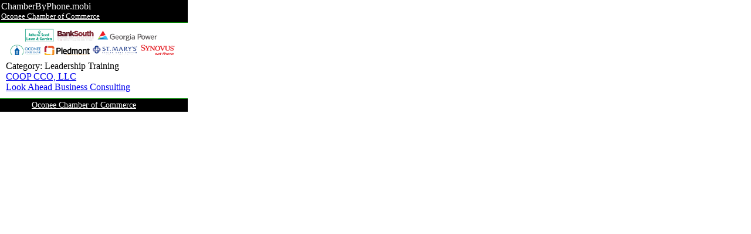

--- FILE ---
content_type: text/html; charset=UTF-8
request_url: http://chamberbyphone.mobi/mobi_directory.php?cid=54976237
body_size: 2666
content:
<?xml version="1.0" encoding="UTF-8"?><!DOCTYPE>
<head>
	<title>ChamberByPhone.mobi</title>
	<meta http-equiv="Cache-Control" content="no-cache">
	<meta http-equiv="Pragma" content="no-cache">
	<meta name=viewport content="width=device-width, initial-scale=1">

	<style type="text/css">
		.header { background: #000000; color: #FFFFFF; border-bottom: solid 1px green; margin: 0 0 5px 0; padding: 2px; }
		.footer { background: #000000; color: #FFFFFF; border-top: solid 1px green; margin: 10px 0 0 0; }
		.hf_link { background: #000000; color: #FFFFFF; }
		.company { font-weight: bold; }
		hr { clear: both; border:solid; border-width:1px; border-bottom-color:#007300; border-top-color:#ffffff; border-left-color:#ffffff; border-right-color:#ffffff;}
		.top-news img { float: left; margin-right: 5px; }
		.top-news h3, .news h3 { font-size: large; font-weight: bold; }
		.accesskey { text-decoration: underline; }

		.validation { margin-top: 10px; }

		.content { margin: 10px 10px; }

		.product img { float: left; margin-right: 5px; }
		.product h3, .news h3 { font-size: large; font-weight: bold; }
	</style>
</head>
<body style="margin:0; padding: 0">
	<div id="container" style="width: 320px; margin:0; padding: 0; border: 0 none"><div class="header">ChamberByPhone.mobi<br>	<a class="hf_link" href="mobi_cats.php?org_id=OCON"><small>Oconee Chamber of Commerce</small></a>
</div>

<div id="banner_ads" style="width:320px; max-height:50px; overflow:hidden; margin: 0 auto; padding:0;diplay:block;text-align:center"><a target="_blank" href="http://www.chamberorganizer.com/clickthru.php?ai=208750"><img class="" src="http://chamberorganizer.com/oconee/photos/BNR_14825250815103410.PNG" style="max-width:320px; max-height:60px;" border="0"></a></div>
<div class="content">


	Category: Leadership Training<br><a href="index.php?mid=885870249&cid=54976237">COOP CCO, LLC</a><br /><a href="index.php?mid=871031503&cid=54976237">Look Ahead Business Consulting</a><br /></div>



    <div class="footer">
				<style type="text/css">
			.viewfull a {
			 color: #ffffff;
			}
			.viewfull a:visited {
			 color: #ffffff;
			}
			.viewfull a:hover {
			 color: #ffffff;
			}
			.viewfull a:active {
			 color: #ffffff;
			}
			table#footer-table td {
				font-size:14px;
			}
		</style>

		<table style="width:100%" id="footer-table">
			<tr>
				<td>
					&copy; 2025&nbsp;&nbsp;<a class="hf_link" href="https://www.oconeechamber.org">Oconee Chamber of Commerce</a><br />	</td>					</td>
			</tr>
		</table>
	</div><!-- END footer -->
</div> <!-- END Content -->


	</body>
</html>
